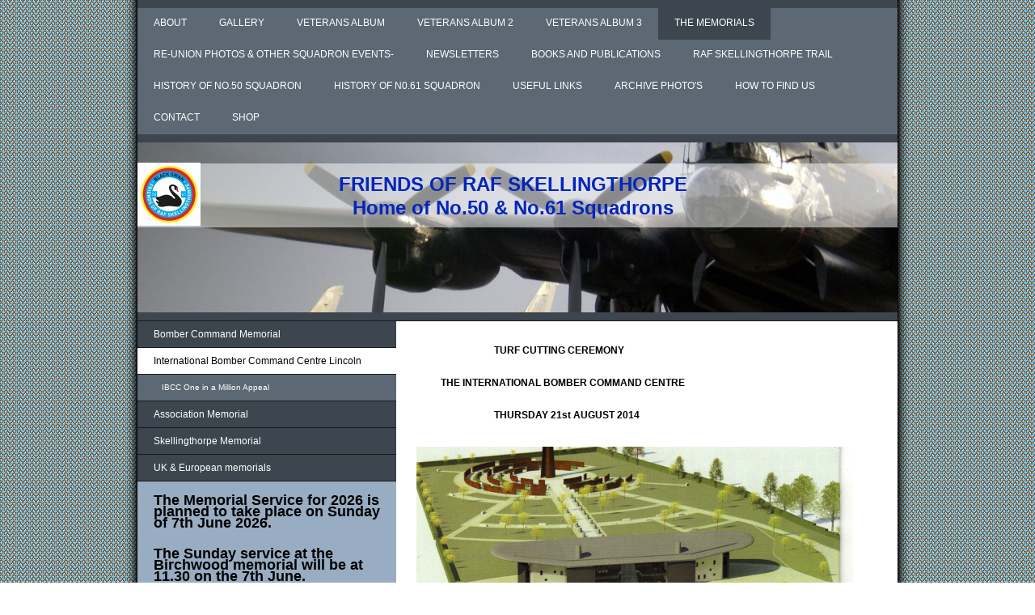

--- FILE ---
content_type: text/html; charset=UTF-8
request_url: http://www.no-50-and-no-61-squadrons-association.co.uk/the-memorials/international-bomber-command-centre-lincoln/
body_size: 7414
content:
<!DOCTYPE html>
<html lang="en"  ><head prefix="og: http://ogp.me/ns# fb: http://ogp.me/ns/fb# business: http://ogp.me/ns/business#">
    <meta http-equiv="Content-Type" content="text/html; charset=utf-8"/>
    <meta name="generator" content="IONOS MyWebsite"/>
        
    <link rel="dns-prefetch" href="//cdn.website-start.de/"/>
    <link rel="dns-prefetch" href="//108.mod.mywebsite-editor.com"/>
    <link rel="dns-prefetch" href="https://108.sb.mywebsite-editor.com/"/>
    <link rel="shortcut icon" href="//cdn.website-start.de/favicon.ico"/>
        <title>No.50 &amp; No.61 Squadrons Association - International Bomber Command Centre Lincoln</title>
    
    

<meta name="format-detection" content="telephone=no"/>
        <meta name="keywords" content="RAF, No.50squadron, No6150 squadron, 61 Squadron, Association, RAF, Sir Michael Beetham, Bill Reid, Leslie Manser, Victoria Cross, VC,"/>
            <meta name="description" content="New page"/>
            <meta name="robots" content="index,follow"/>
        <link href="http://www.no-50-and-no-61-squadrons-association.co.uk/s/style/layout.css?1705934176" rel="stylesheet" type="text/css"/>
    <link href="http://www.no-50-and-no-61-squadrons-association.co.uk/s/style/main.css?1705934176" rel="stylesheet" type="text/css"/>
    <link href="http://www.no-50-and-no-61-squadrons-association.co.uk/s/style/font.css?1705934176" rel="stylesheet" type="text/css"/>
    <link href="//cdn.website-start.de/app/cdn/min/group/web.css?1763478093678" rel="stylesheet" type="text/css"/>
<link href="//cdn.website-start.de/app/cdn/min/moduleserver/css/en_GB/common,shoppingbasket?1763478093678" rel="stylesheet" type="text/css"/>
    <link href="https://108.sb.mywebsite-editor.com/app/logstate2-css.php?site=124938370&amp;t=1768796741" rel="stylesheet" type="text/css"/>

<script type="text/javascript">
    /* <![CDATA[ */
var stagingMode = '';
    /* ]]> */
</script>
<script src="https://108.sb.mywebsite-editor.com/app/logstate-js.php?site=124938370&amp;t=1768796741"></script>

    <link href="http://www.no-50-and-no-61-squadrons-association.co.uk/s/style/print.css?1763478093678" rel="stylesheet" media="print" type="text/css"/>
    <script type="text/javascript">
    /* <![CDATA[ */
    var systemurl = 'https://108.sb.mywebsite-editor.com/';
    var webPath = '/';
    var proxyName = '';
    var webServerName = 'www.no-50-and-no-61-squadrons-association.co.uk';
    var sslServerUrl = 'https://sslrelay.com/www.no-50-and-no-61-squadrons-association.co.uk';
    var nonSslServerUrl = 'http://www.no-50-and-no-61-squadrons-association.co.uk';
    var webserverProtocol = 'http://';
    var nghScriptsUrlPrefix = '//108.mod.mywebsite-editor.com';
    var sessionNamespace = 'DIY_SB';
    var jimdoData = {
        cdnUrl:  '//cdn.website-start.de/',
        messages: {
            lightBox: {
    image : 'Image',
    of: 'of'
}

        },
        isTrial: 0,
        pageId: 920776906    };
    var script_basisID = "124938370";

    diy = window.diy || {};
    diy.web = diy.web || {};

        diy.web.jsBaseUrl = "//cdn.website-start.de/s/build/";

    diy.context = diy.context || {};
    diy.context.type = diy.context.type || 'web';
    /* ]]> */
</script>

<script type="text/javascript" src="//cdn.website-start.de/app/cdn/min/group/web.js?1763478093678" crossorigin="anonymous"></script><script type="text/javascript" src="//cdn.website-start.de/s/build/web.bundle.js?1763478093678" crossorigin="anonymous"></script><script src="//cdn.website-start.de/app/cdn/min/moduleserver/js/en_GB/common,shoppingbasket?1763478093678"></script>
<script type="text/javascript" src="https://cdn.website-start.de/proxy/apps/a1tvb2/resource/dependencies/"></script><script type="text/javascript">
                    if (typeof require !== 'undefined') {
                        require.config({
                            waitSeconds : 10,
                            baseUrl : 'https://cdn.website-start.de/proxy/apps/a1tvb2/js/'
                        });
                    }
                </script><script type="text/javascript" src="//cdn.website-start.de/app/cdn/min/group/pfcsupport.js?1763478093678" crossorigin="anonymous"></script>    <meta property="og:type" content="business.business"/>
    <meta property="og:url" content="http://www.no-50-and-no-61-squadrons-association.co.uk/the-memorials/international-bomber-command-centre-lincoln/"/>
    <meta property="og:title" content="No.50 &amp; No.61 Squadrons Association - International Bomber Command Centre Lincoln"/>
            <meta property="og:description" content="New page"/>
                <meta property="og:image" content="http://www.no-50-and-no-61-squadrons-association.co.uk/s/misc/logo.jpg?t=1767386225"/>
        <meta property="business:contact_data:country_name" content="United Kingdom"/>
    
    
    
    
    
    
    
    
</head>


<body class="body diyBgActive  cc-pagemode-default diy-market-en_GB" data-pageid="920776906" id="page-920776906">
    
    <div class="diyw">
        <div id="wrapper" class="center clearfix">
	<div id="wrapperShadowLeft"></div>
	<div id="wrapperShadowRight"></div>
	<div id="firstSeparator"></div>
	<div id="navigation">
		<div class="webnavigation"><ul id="mainNav1" class="mainNav1"><li class="navTopItemGroup_1"><a data-page-id="920128555" href="http://www.no-50-and-no-61-squadrons-association.co.uk/" class="level_1"><span>About</span></a></li><li class="navTopItemGroup_2"><a data-page-id="920991367" href="http://www.no-50-and-no-61-squadrons-association.co.uk/gallery/" class="level_1"><span>Gallery</span></a></li><li class="navTopItemGroup_3"><a data-page-id="920128549" href="http://www.no-50-and-no-61-squadrons-association.co.uk/veterans-album/" class="level_1"><span>Veterans Album</span></a></li><li class="navTopItemGroup_4"><a data-page-id="920246912" href="http://www.no-50-and-no-61-squadrons-association.co.uk/veterans-album-2/" class="level_1"><span>Veterans Album 2</span></a></li><li class="navTopItemGroup_5"><a data-page-id="920842786" href="http://www.no-50-and-no-61-squadrons-association.co.uk/veterans-album-3/" class="level_1"><span>Veterans Album 3</span></a></li><li class="navTopItemGroup_6"><a data-page-id="920261260" href="http://www.no-50-and-no-61-squadrons-association.co.uk/the-memorials/" class="parent level_1"><span>The Memorials</span></a></li><li class="navTopItemGroup_7"><a data-page-id="920246913" href="http://www.no-50-and-no-61-squadrons-association.co.uk/re-union-photos-other-squadron-events/" class="level_1"><span>Re-union Photos &amp; other Squadron Events-</span></a></li><li class="navTopItemGroup_8"><a data-page-id="921046396" href="http://www.no-50-and-no-61-squadrons-association.co.uk/newsletters/" class="level_1"><span>Newsletters</span></a></li><li class="navTopItemGroup_9"><a data-page-id="920232040" href="http://www.no-50-and-no-61-squadrons-association.co.uk/books-and-publications/" class="level_1"><span>Books and Publications</span></a></li><li class="navTopItemGroup_10"><a data-page-id="921063906" href="http://www.no-50-and-no-61-squadrons-association.co.uk/raf-skellingthorpe-trail/" class="level_1"><span>RAF Skellingthorpe Trail</span></a></li><li class="navTopItemGroup_11"><a data-page-id="920237662" href="http://www.no-50-and-no-61-squadrons-association.co.uk/history-of-no-50-squadron/" class="level_1"><span>History of No.50 Squadron</span></a></li><li class="navTopItemGroup_12"><a data-page-id="920237665" href="http://www.no-50-and-no-61-squadrons-association.co.uk/history-of-n0-61-squadron/" class="level_1"><span>History of N0.61 Squadron</span></a></li><li class="navTopItemGroup_13"><a data-page-id="920273715" href="http://www.no-50-and-no-61-squadrons-association.co.uk/useful-links/" class="level_1"><span>Useful Links</span></a></li><li class="navTopItemGroup_14"><a data-page-id="920350224" href="http://www.no-50-and-no-61-squadrons-association.co.uk/archive-photo-s/" class="level_1"><span>Archive photo's</span></a></li><li class="navTopItemGroup_15"><a data-page-id="920128559" href="http://www.no-50-and-no-61-squadrons-association.co.uk/how-to-find-us/" class="level_1"><span>How to find us</span></a></li><li class="navTopItemGroup_16"><a data-page-id="920128560" href="http://www.no-50-and-no-61-squadrons-association.co.uk/contact/" class="level_1"><span>Contact</span></a></li><li class="navTopItemGroup_17"><a data-page-id="921027218" href="http://www.no-50-and-no-61-squadrons-association.co.uk/shop/" class="level_1"><span>Shop</span></a></li></ul></div>
	</div>
	<div id="secondSeparator"></div>
	<div id="header">
		
<style type="text/css" media="all">
.diyw div#emotion-header {
        max-width: 940px;
        max-height: 210px;
                background: #A0A0A0;
    }

.diyw div#emotion-header-title-bg {
    left: 0%;
    top: 20%;
    width: 100%;
    height: 37.78%;

    background-color: #FFFFFF;
    opacity: 0.50;
    filter: alpha(opacity = 50);
    }
.diyw img#emotion-header-logo {
    left: 0.00%;
    top: 11.91%;
    background: transparent;
            width: 8.30%;
        height: 37.14%;
            }

.diyw div#emotion-header strong#emotion-header-title {
    left: 20%;
    top: 20%;
    color: #0325bc;
        font: normal bold 24px/120% Helvetica, 'Helvetica Neue', 'Trebuchet MS', sans-serif;
}

.diyw div#emotion-no-bg-container{
    max-height: 210px;
}

.diyw div#emotion-no-bg-container .emotion-no-bg-height {
    margin-top: 22.34%;
}
</style>
<div id="emotion-header" data-action="loadView" data-params="active" data-imagescount="1">
            <img src="http://www.no-50-and-no-61-squadrons-association.co.uk/s/img/emotionheader.jpg?1725552176.940px.210px" id="emotion-header-img" alt=""/>
            
        <div id="ehSlideshowPlaceholder">
            <div id="ehSlideShow">
                <div class="slide-container">
                                        <div style="background-color: #A0A0A0">
                            <img src="http://www.no-50-and-no-61-squadrons-association.co.uk/s/img/emotionheader.jpg?1725552176.940px.210px" alt=""/>
                        </div>
                                    </div>
            </div>
        </div>


        <script type="text/javascript">
        //<![CDATA[
                diy.module.emotionHeader.slideShow.init({ slides: [{"url":"http:\/\/www.no-50-and-no-61-squadrons-association.co.uk\/s\/img\/emotionheader.jpg?1725552176.940px.210px","image_alt":"","bgColor":"#A0A0A0"}] });
        //]]>
        </script>

    
                        <a href="http://www.no-50-and-no-61-squadrons-association.co.uk/">
        
                    <img id="emotion-header-logo" src="http://www.no-50-and-no-61-squadrons-association.co.uk/s/misc/logo.jpg?t=1767386226" alt=""/>
        
                    </a>
            
                  	<div id="emotion-header-title-bg"></div>
    
            <strong id="emotion-header-title" style="text-align: center">FRIENDS OF RAF SKELLINGTHORPE
Home of No.50 &amp; No.61 Squadrons</strong>
                    <div class="notranslate">
                <svg xmlns="http://www.w3.org/2000/svg" version="1.1" id="emotion-header-title-svg" viewBox="0 0 940 210" preserveAspectRatio="xMinYMin meet"><text style="font-family:Helvetica, 'Helvetica Neue', 'Trebuchet MS', sans-serif;font-size:24px;font-style:normal;font-weight:bold;fill:#0325bc;line-height:1.2em;"><tspan x="50%" style="text-anchor: middle" dy="0.95em">FRIENDS OF RAF SKELLINGTHORPE</tspan><tspan x="50%" style="text-anchor: middle" dy="1.2em">Home of No.50 &amp; No.61 Squadrons</tspan></text></svg>
            </div>
            
    
    <script type="text/javascript">
    //<![CDATA[
    (function ($) {
        function enableSvgTitle() {
                        var titleSvg = $('svg#emotion-header-title-svg'),
                titleHtml = $('#emotion-header-title'),
                emoWidthAbs = 940,
                emoHeightAbs = 210,
                offsetParent,
                titlePosition,
                svgBoxWidth,
                svgBoxHeight;

                        if (titleSvg.length && titleHtml.length) {
                offsetParent = titleHtml.offsetParent();
                titlePosition = titleHtml.position();
                svgBoxWidth = titleHtml.width();
                svgBoxHeight = titleHtml.height();

                                titleSvg.get(0).setAttribute('viewBox', '0 0 ' + svgBoxWidth + ' ' + svgBoxHeight);
                titleSvg.css({
                   left: Math.roundTo(100 * titlePosition.left / offsetParent.width(), 3) + '%',
                   top: Math.roundTo(100 * titlePosition.top / offsetParent.height(), 3) + '%',
                   width: Math.roundTo(100 * svgBoxWidth / emoWidthAbs, 3) + '%',
                   height: Math.roundTo(100 * svgBoxHeight / emoHeightAbs, 3) + '%'
                });

                titleHtml.css('visibility','hidden');
                titleSvg.css('visibility','visible');
            }
        }

        
            var posFunc = function($, overrideSize) {
                var elems = [], containerWidth, containerHeight;
                                    elems.push({
                        selector: '#emotion-header-title',
                        overrideSize: true,
                        horPos: 48.97,
                        vertPos: 24.28                    });
                    lastTitleWidth = $('#emotion-header-title').width();
                                                elems.push({
                    selector: '#emotion-header-title-bg',
                    horPos: 0,
                    vertPos: 19.65                });
                                
                containerWidth = parseInt('940');
                containerHeight = parseInt('210');

                for (var i = 0; i < elems.length; ++i) {
                    var el = elems[i],
                        $el = $(el.selector),
                        pos = {
                            left: el.horPos,
                            top: el.vertPos
                        };
                    if (!$el.length) continue;
                    var anchorPos = $el.anchorPosition();
                    anchorPos.$container = $('#emotion-header');

                    if (overrideSize === true || el.overrideSize === true) {
                        anchorPos.setContainerSize(containerWidth, containerHeight);
                    } else {
                        anchorPos.setContainerSize(null, null);
                    }

                    var pxPos = anchorPos.fromAnchorPosition(pos),
                        pcPos = anchorPos.toPercentPosition(pxPos);

                    var elPos = {};
                    if (!isNaN(parseFloat(pcPos.top)) && isFinite(pcPos.top)) {
                        elPos.top = pcPos.top + '%';
                    }
                    if (!isNaN(parseFloat(pcPos.left)) && isFinite(pcPos.left)) {
                        elPos.left = pcPos.left + '%';
                    }
                    $el.css(elPos);
                }

                // switch to svg title
                enableSvgTitle();
            };

                        var $emotionImg = jQuery('#emotion-header-img');
            if ($emotionImg.length > 0) {
                // first position the element based on stored size
                posFunc(jQuery, true);

                // trigger reposition using the real size when the element is loaded
                var ehLoadEvTriggered = false;
                $emotionImg.one('load', function(){
                    posFunc(jQuery);
                    ehLoadEvTriggered = true;
                                        diy.module.emotionHeader.slideShow.start();
                                    }).each(function() {
                                        if(this.complete || typeof this.complete === 'undefined') {
                        jQuery(this).load();
                    }
                });

                                noLoadTriggeredTimeoutId = setTimeout(function() {
                    if (!ehLoadEvTriggered) {
                        posFunc(jQuery);
                    }
                    window.clearTimeout(noLoadTriggeredTimeoutId)
                }, 5000);//after 5 seconds
            } else {
                jQuery(function(){
                    posFunc(jQuery);
                });
            }

                        if (jQuery.isBrowser && jQuery.isBrowser.ie8) {
                var longTitleRepositionCalls = 0;
                longTitleRepositionInterval = setInterval(function() {
                    if (lastTitleWidth > 0 && lastTitleWidth != jQuery('#emotion-header-title').width()) {
                        posFunc(jQuery);
                    }
                    longTitleRepositionCalls++;
                    // try this for 5 seconds
                    if (longTitleRepositionCalls === 5) {
                        window.clearInterval(longTitleRepositionInterval);
                    }
                }, 1000);//each 1 second
            }

            }(jQuery));
    //]]>
    </script>

    </div>

	</div>
	<div id="thirdSeparator"></div>
	<div id="content" class="clearfix">
		<div id="sidebar" class="clearfix">
			<div id="sidebarTop"></div>
			<div id="sidebarCenter" class="clearfix altcolor">
				<div id="subnavigation">
					<div class="webnavigation"><ul id="mainNav2" class="mainNav2"><li class="navTopItemGroup_0"><a data-page-id="920215513" href="http://www.no-50-and-no-61-squadrons-association.co.uk/the-memorials/bomber-command-memorial/" class="level_2"><span>Bomber Command Memorial</span></a></li><li class="navTopItemGroup_0"><a data-page-id="920776906" href="http://www.no-50-and-no-61-squadrons-association.co.uk/the-memorials/international-bomber-command-centre-lincoln/" class="current level_2"><span>International Bomber Command Centre Lincoln</span></a></li><li><ul id="mainNav3" class="mainNav3"><li class="navTopItemGroup_0"><a data-page-id="920932711" href="http://www.no-50-and-no-61-squadrons-association.co.uk/the-memorials/international-bomber-command-centre-lincoln/ibcc-one-in-a-million-appeal/" class="level_3"><span>IBCC One in a Million Appeal</span></a></li></ul></li><li class="navTopItemGroup_0"><a data-page-id="920261271" href="http://www.no-50-and-no-61-squadrons-association.co.uk/the-memorials/association-memorial/" class="level_2"><span>Association Memorial</span></a></li><li class="navTopItemGroup_0"><a data-page-id="920261272" href="http://www.no-50-and-no-61-squadrons-association.co.uk/the-memorials/skellingthorpe-memorial/" class="level_2"><span>Skellingthorpe Memorial</span></a></li><li class="navTopItemGroup_0"><a data-page-id="920960844" href="http://www.no-50-and-no-61-squadrons-association.co.uk/the-memorials/uk-european-memorials/" class="level_2"><span>UK &amp; European memorials</span></a></li></ul></div>
				</div>
				<div id="subContent" class="clearfix">
					<div id="matrix_1024423307" class="sortable-matrix" data-matrixId="1024423307"><div class="n module-type-text diyfeLiveArea "> <p> </p>
<p><span style="font-size:18px;"><strong>The Memorial Service for 2026 is planned to take place on Sunday of 7th June 2026.</strong></span></p>
<p> </p>
<p> </p>
<p><span style="font-size:18px;"><strong>The Sunday service at the Birchwood memorial will be at 11.30 on the 7th June.</strong></span></p>
<p> </p>
<p><span style="font-size:18px;"><strong>The follow on service at the village memorial will also still take place at 14.00.</strong></span></p>
<p> </p>
<p><span style="font-size:18px;">The AGM will be held on Saturday 6th June at 17.00hrs. the venue Skellinghtorpe Community Centre. Following which we will adjourn to a local hostelry for refreshement
and a bite to eat.</span></p>
<p> </p>
<p> </p>
<p> </p> </div></div>
				</div>
			</div>
			<div id="sidebarBottom"></div>
		</div>
		<div id="mainContent" class="clearfix">
			<div id="mainContentTop"></div>
			<div id="mainContentCenter">
				
        <div id="content_area">
        	<div id="content_start"></div>
        	
        
        <div id="matrix_1025203897" class="sortable-matrix" data-matrixId="1025203897"><div class="n module-type-text diyfeLiveArea "> <p><strong>                               
TURF CUTTING CEREMONY</strong></p>
<p><strong>          THE INTERNATIONAL BOMBER COMMAND CENTRE</strong></p>
<p><strong>                               
THURSDAY 21st AUGUST 2014  </strong></p> </div><div class="n module-type-imageSubtitle diyfeLiveArea "> <div class="clearover imageSubtitle" id="imageSubtitle-5793192127">
    <div class="align-container align-left" style="max-width: 540px">
        <a class="imagewrapper" href="http://www.no-50-and-no-61-squadrons-association.co.uk/s/cc_images/teaserbox_2442439314.jpg?t=1409158126" rel="lightbox[5793192127]">
            <img id="image_2442439314" src="http://www.no-50-and-no-61-squadrons-association.co.uk/s/cc_images/cache_2442439314.jpg?t=1409158126" alt="" style="max-width: 540px; height:auto"/>
        </a>

        
    </div>

</div>

<script type="text/javascript">
//<![CDATA[
jQuery(function($) {
    var $target = $('#imageSubtitle-5793192127');

    if ($.fn.swipebox && Modernizr.touch) {
        $target
            .find('a[rel*="lightbox"]')
            .addClass('swipebox')
            .swipebox();
    } else {
        $target.tinyLightbox({
            item: 'a[rel*="lightbox"]',
            cycle: false,
            hideNavigation: true
        });
    }
});
//]]>
</script>
 </div><div class="n module-type-imageSubtitle diyfeLiveArea "> <div class="clearover imageSubtitle" id="imageSubtitle-5793192341">
    <div class="align-container align-left" style="max-width: 570px">
        <a class="imagewrapper" href="http://www.no-50-and-no-61-squadrons-association.co.uk/s/cc_images/teaserbox_2442439328.jpg?t=1409158213" rel="lightbox[5793192341]">
            <img id="image_2442439328" src="http://www.no-50-and-no-61-squadrons-association.co.uk/s/cc_images/cache_2442439328.jpg?t=1409158213" alt="" style="max-width: 570px; height:auto"/>
        </a>

        
    </div>

</div>

<script type="text/javascript">
//<![CDATA[
jQuery(function($) {
    var $target = $('#imageSubtitle-5793192341');

    if ($.fn.swipebox && Modernizr.touch) {
        $target
            .find('a[rel*="lightbox"]')
            .addClass('swipebox')
            .swipebox();
    } else {
        $target.tinyLightbox({
            item: 'a[rel*="lightbox"]',
            cycle: false,
            hideNavigation: true
        });
    }
});
//]]>
</script>
 </div><div class="n module-type-imageSubtitle diyfeLiveArea "> <div class="clearover imageSubtitle" id="imageSubtitle-5793192366">
    <div class="align-container align-left" style="max-width: 600px">
        <a class="imagewrapper" href="http://www.no-50-and-no-61-squadrons-association.co.uk/s/cc_images/teaserbox_2442439442.jpg?t=1409158334" rel="lightbox[5793192366]">
            <img id="image_2442439442" src="http://www.no-50-and-no-61-squadrons-association.co.uk/s/cc_images/cache_2442439442.jpg?t=1409158334" alt="" style="max-width: 600px; height:auto"/>
        </a>

        
    </div>

</div>

<script type="text/javascript">
//<![CDATA[
jQuery(function($) {
    var $target = $('#imageSubtitle-5793192366');

    if ($.fn.swipebox && Modernizr.touch) {
        $target
            .find('a[rel*="lightbox"]')
            .addClass('swipebox')
            .swipebox();
    } else {
        $target.tinyLightbox({
            item: 'a[rel*="lightbox"]',
            cycle: false,
            hideNavigation: true
        });
    }
});
//]]>
</script>
 </div><div class="n module-type-textWithImage diyfeLiveArea "> 
<div class="clearover " id="textWithImage-5794227127">
<div class="align-container imgleft imgblock" style="max-width: 100%; width: 390px;">
    <a class="imagewrapper" href="http://www.no-50-and-no-61-squadrons-association.co.uk/s/cc_images/teaserbox_2444750509.jpg?t=1416224992" rel="lightbox[5794227127]">
        <img src="http://www.no-50-and-no-61-squadrons-association.co.uk/s/cc_images/cache_2444750509.jpg?t=1416224992" id="image_5794227127" alt="" style="width:100%"/>
    </a>


</div> 
<div class="textwrapper">

</div>
</div> 
<script type="text/javascript">
    //<![CDATA[
    jQuery(document).ready(function($){
        var $target = $('#textWithImage-5794227127');

        if ($.fn.swipebox && Modernizr.touch) {
            $target
                .find('a[rel*="lightbox"]')
                .addClass('swipebox')
                .swipebox();
        } else {
            $target.tinyLightbox({
                item: 'a[rel*="lightbox"]',
                cycle: false,
                hideNavigation: true
            });
        }
    });
    //]]>
</script>
 </div><div class="n module-type-textWithImage diyfeLiveArea "> 
<div class="clearover " id="textWithImage-5794227464">
<div class="align-container imgleft imgblock" style="max-width: 100%; width: 390px;">
    <a class="imagewrapper" href="http://www.no-50-and-no-61-squadrons-association.co.uk/s/cc_images/teaserbox_2444751427.jpg?t=1416225848" rel="lightbox[5794227464]">
        <img src="http://www.no-50-and-no-61-squadrons-association.co.uk/s/cc_images/cache_2444751427.jpg?t=1416225848" id="image_5794227464" alt="" style="width:100%"/>
    </a>


</div> 
<div class="textwrapper">
<p> </p>
<p> </p>
<p> </p>
<p>Squadron Leader Geoffrey Whittle performs Turf cutting.</p>
</div>
</div> 
<script type="text/javascript">
    //<![CDATA[
    jQuery(document).ready(function($){
        var $target = $('#textWithImage-5794227464');

        if ($.fn.swipebox && Modernizr.touch) {
            $target
                .find('a[rel*="lightbox"]')
                .addClass('swipebox')
                .swipebox();
        } else {
            $target.tinyLightbox({
                item: 'a[rel*="lightbox"]',
                cycle: false,
                hideNavigation: true
            });
        }
    });
    //]]>
</script>
 </div><div class="n module-type-textWithImage diyfeLiveArea "> 
<div class="clearover " id="textWithImage-5794227399">
<div class="align-container imgleft imgblock" style="max-width: 100%; width: 390px;">
    <a class="imagewrapper" href="http://www.no-50-and-no-61-squadrons-association.co.uk/s/cc_images/teaserbox_2444751207.jpg?t=1416225595" rel="lightbox[5794227399]">
        <img src="http://www.no-50-and-no-61-squadrons-association.co.uk/s/cc_images/cache_2444751207.jpg?t=1416225595" id="image_5794227399" alt="" style="width:100%"/>
    </a>


</div> 
<div class="textwrapper">
<p> </p>
<p> </p>
<p> Tony Worth, Lord Lieutenant and Chair of Trustee's</p>
</div>
</div> 
<script type="text/javascript">
    //<![CDATA[
    jQuery(document).ready(function($){
        var $target = $('#textWithImage-5794227399');

        if ($.fn.swipebox && Modernizr.touch) {
            $target
                .find('a[rel*="lightbox"]')
                .addClass('swipebox')
                .swipebox();
        } else {
            $target.tinyLightbox({
                item: 'a[rel*="lightbox"]',
                cycle: false,
                hideNavigation: true
            });
        }
    });
    //]]>
</script>
 </div><div class="n module-type-textWithImage diyfeLiveArea "> 
<div class="clearover " id="textWithImage-5794227213">
<div class="align-container imgleft imgblock" style="max-width: 100%; width: 390px;">
    <a class="imagewrapper" href="http://www.no-50-and-no-61-squadrons-association.co.uk/s/cc_images/teaserbox_2444750543.jpg?t=1416225193" rel="lightbox[5794227213]">
        <img src="http://www.no-50-and-no-61-squadrons-association.co.uk/s/cc_images/cache_2444750543.jpg?t=1416225193" id="image_5794227213" alt="" style="width:100%"/>
    </a>


</div> 
<div class="textwrapper">

</div>
</div> 
<script type="text/javascript">
    //<![CDATA[
    jQuery(document).ready(function($){
        var $target = $('#textWithImage-5794227213');

        if ($.fn.swipebox && Modernizr.touch) {
            $target
                .find('a[rel*="lightbox"]')
                .addClass('swipebox')
                .swipebox();
        } else {
            $target.tinyLightbox({
                item: 'a[rel*="lightbox"]',
                cycle: false,
                hideNavigation: true
            });
        }
    });
    //]]>
</script>
 </div><div class="n module-type-textWithImage diyfeLiveArea "> 
<div class="clearover " id="textWithImage-5794227570">
<div class="align-container imgleft imgblock" style="max-width: 100%; width: 390px;">
    <a class="imagewrapper" href="http://www.no-50-and-no-61-squadrons-association.co.uk/s/cc_images/teaserbox_2444751491.jpg?t=1416225983" rel="lightbox[5794227570]">
        <img src="http://www.no-50-and-no-61-squadrons-association.co.uk/s/cc_images/cache_2444751491.jpg?t=1416225983" id="image_5794227570" alt="" style="width:100%"/>
    </a>


</div> 
<div class="textwrapper">
<p> </p>
<p> </p>
<p> </p>
<p>Air Chief Marshall Sir Stuart Peach CCDS, Trustee.</p>
</div>
</div> 
<script type="text/javascript">
    //<![CDATA[
    jQuery(document).ready(function($){
        var $target = $('#textWithImage-5794227570');

        if ($.fn.swipebox && Modernizr.touch) {
            $target
                .find('a[rel*="lightbox"]')
                .addClass('swipebox')
                .swipebox();
        } else {
            $target.tinyLightbox({
                item: 'a[rel*="lightbox"]',
                cycle: false,
                hideNavigation: true
            });
        }
    });
    //]]>
</script>
 </div><div class="n module-type-textWithImage diyfeLiveArea "> 
<div class="clearover " id="textWithImage-5794227625">
<div class="align-container imgleft imgblock" style="max-width: 100%; width: 390px;">
    <a class="imagewrapper" href="http://www.no-50-and-no-61-squadrons-association.co.uk/s/cc_images/teaserbox_2444751872.jpg?t=1416226156" rel="lightbox[5794227625]">
        <img src="http://www.no-50-and-no-61-squadrons-association.co.uk/s/cc_images/cache_2444751872.jpg?t=1416226156" id="image_5794227625" alt="" style="width:100%"/>
    </a>


</div> 
<div class="textwrapper">

</div>
</div> 
<script type="text/javascript">
    //<![CDATA[
    jQuery(document).ready(function($){
        var $target = $('#textWithImage-5794227625');

        if ($.fn.swipebox && Modernizr.touch) {
            $target
                .find('a[rel*="lightbox"]')
                .addClass('swipebox')
                .swipebox();
        } else {
            $target.tinyLightbox({
                item: 'a[rel*="lightbox"]',
                cycle: false,
                hideNavigation: true
            });
        }
    });
    //]]>
</script>
 </div><div class="n module-type-text diyfeLiveArea "> <p style="text-align: center;"><strong>The Thin Line of WW11 Bomber Command Veterans.</strong></p> </div><div class="n module-type-textWithImage diyfeLiveArea "> 
<div class="clearover " id="textWithImage-5793192399">
<div class="align-container imgleft imgblock" style="max-width: 100%; width: 570px;">
    <a class="imagewrapper" href="http://www.no-50-and-no-61-squadrons-association.co.uk/s/cc_images/teaserbox_2442440287.jpg?t=1409159023" rel="lightbox[5793192399]">
        <img src="http://www.no-50-and-no-61-squadrons-association.co.uk/s/cc_images/cache_2442440287.jpg?t=1409159023" id="image_5793192399" alt="" style="width:100%"/>
    </a>


</div> 
<div class="textwrapper">
<p>3rd from right, James Flowers, on his left is long time friend Ron Brown. Ron F/E completed a tour with 218 and a further tour with 75. During his 64th op. his aircraft was badly damaged by
enemy action and crash landed on the UK coast. His 2nd tour was then declared complete.</p>
<p>The first veteran from the right side is Johnny Johnson the remaining living Dam Buster raid crew member.   </p>
</div>
</div> 
<script type="text/javascript">
    //<![CDATA[
    jQuery(document).ready(function($){
        var $target = $('#textWithImage-5793192399');

        if ($.fn.swipebox && Modernizr.touch) {
            $target
                .find('a[rel*="lightbox"]')
                .addClass('swipebox')
                .swipebox();
        } else {
            $target.tinyLightbox({
                item: 'a[rel*="lightbox"]',
                cycle: false,
                hideNavigation: true
            });
        }
    });
    //]]>
</script>
 </div><div class="n module-type-textWithImage diyfeLiveArea "> 
<div class="clearover " id="textWithImage-5793192554">
<div class="align-container imgleft imgblock" style="max-width: 100%; width: 570px;">
    <a class="imagewrapper" href="http://www.no-50-and-no-61-squadrons-association.co.uk/s/cc_images/teaserbox_2442441086.jpg?t=1409159489" rel="lightbox[5793192554]">
        <img src="http://www.no-50-and-no-61-squadrons-association.co.uk/s/cc_images/cache_2442441086.jpg?t=1409159489" id="image_5793192554" alt="" style="width:100%"/>
    </a>


</div> 
<div class="textwrapper">

</div>
</div> 
<script type="text/javascript">
    //<![CDATA[
    jQuery(document).ready(function($){
        var $target = $('#textWithImage-5793192554');

        if ($.fn.swipebox && Modernizr.touch) {
            $target
                .find('a[rel*="lightbox"]')
                .addClass('swipebox')
                .swipebox();
        } else {
            $target.tinyLightbox({
                item: 'a[rel*="lightbox"]',
                cycle: false,
                hideNavigation: true
            });
        }
    });
    //]]>
</script>
 </div><div class="n module-type-imageSubtitle diyfeLiveArea "> <div class="clearover imageSubtitle" id="imageSubtitle-5794227722">
    <div class="align-container align-left" style="max-width: 570px">
        <a class="imagewrapper" href="http://www.no-50-and-no-61-squadrons-association.co.uk/s/cc_images/teaserbox_2444751923.jpg?t=1416226396" rel="lightbox[5794227722]">
            <img id="image_2444751923" src="http://www.no-50-and-no-61-squadrons-association.co.uk/s/cc_images/cache_2444751923.jpg?t=1416226396" alt="" style="max-width: 570px; height:auto"/>
        </a>

        
    </div>

</div>

<script type="text/javascript">
//<![CDATA[
jQuery(function($) {
    var $target = $('#imageSubtitle-5794227722');

    if ($.fn.swipebox && Modernizr.touch) {
        $target
            .find('a[rel*="lightbox"]')
            .addClass('swipebox')
            .swipebox();
    } else {
        $target.tinyLightbox({
            item: 'a[rel*="lightbox"]',
            cycle: false,
            hideNavigation: true
        });
    }
});
//]]>
</script>
 </div><div class="n module-type-textWithImage diyfeLiveArea "> 
<div class="clearover " id="textWithImage-5793192591">
<div class="align-container imgleft imgblock" style="max-width: 100%; width: 570px;">
    <a class="imagewrapper" href="http://www.no-50-and-no-61-squadrons-association.co.uk/s/cc_images/teaserbox_2442441475.jpg?t=1409159587" rel="lightbox[5793192591]">
        <img src="http://www.no-50-and-no-61-squadrons-association.co.uk/s/cc_images/cache_2442441475.jpg?t=1409159587" id="image_5793192591" alt="" style="width:100%"/>
    </a>


</div> 
<div class="textwrapper">

</div>
</div> 
<script type="text/javascript">
    //<![CDATA[
    jQuery(document).ready(function($){
        var $target = $('#textWithImage-5793192591');

        if ($.fn.swipebox && Modernizr.touch) {
            $target
                .find('a[rel*="lightbox"]')
                .addClass('swipebox')
                .swipebox();
        } else {
            $target.tinyLightbox({
                item: 'a[rel*="lightbox"]',
                cycle: false,
                hideNavigation: true
            });
        }
    });
    //]]>
</script>
 </div><div class="n module-type-textWithImage diyfeLiveArea "> 
<div class="clearover " id="textWithImage-5793192611">
<div class="align-container imgleft imgblock" style="max-width: 100%; width: 570px;">
    <a class="imagewrapper" href="http://www.no-50-and-no-61-squadrons-association.co.uk/s/cc_images/teaserbox_2442441935.jpg?t=1409159760" rel="lightbox[5793192611]">
        <img src="http://www.no-50-and-no-61-squadrons-association.co.uk/s/cc_images/cache_2442441935.jpg?t=1409159760" id="image_5793192611" alt="" style="width:100%"/>
    </a>


</div> 
<div class="textwrapper">

</div>
</div> 
<script type="text/javascript">
    //<![CDATA[
    jQuery(document).ready(function($){
        var $target = $('#textWithImage-5793192611');

        if ($.fn.swipebox && Modernizr.touch) {
            $target
                .find('a[rel*="lightbox"]')
                .addClass('swipebox')
                .swipebox();
        } else {
            $target.tinyLightbox({
                item: 'a[rel*="lightbox"]',
                cycle: false,
                hideNavigation: true
            });
        }
    });
    //]]>
</script>
 </div></div>
        
        
        </div>
			</div>
			<div id="mainContentBottom"></div>
		</div>
	</div>
	<div id="footer" class="clearfix">
		<div id="footerTop"></div>
		<div id="footerCenter" class="altcolor">
			<div id="contentfooter">
    <div class="leftrow">
                        <a rel="nofollow" href="javascript:window.print();">
                    <img class="inline" height="14" width="18" src="//cdn.website-start.de/s/img/cc/printer.gif" alt=""/>
                    Print                </a> <span class="footer-separator">|</span>
                <a href="http://www.no-50-and-no-61-squadrons-association.co.uk/sitemap/">Sitemap</a>
                        <br/> © No.50 &amp; No.61 Squadrons Association
            </div>
    <script type="text/javascript">
        window.diy.ux.Captcha.locales = {
            generateNewCode: 'Generate new code',
            enterCode: 'Please enter the code'
        };
        window.diy.ux.Cap2.locales = {
            generateNewCode: 'Generate new code',
            enterCode: 'Please enter the code'
        };
    </script>
    <div class="rightrow">
                    <span class="loggedout">
                <a rel="nofollow" id="login" href="https://login.1and1-editor.com/124938370/www.no-50-and-no-61-squadrons-association.co.uk/gb?pageId=920776906">
                    Login                </a>
            </span>
                
                <span class="loggedin">
            <a rel="nofollow" id="logout" href="https://108.sb.mywebsite-editor.com/app/cms/logout.php">Logout</a> <span class="footer-separator">|</span>
            <a rel="nofollow" id="edit" href="https://108.sb.mywebsite-editor.com/app/124938370/920776906/">Edit page</a>
        </span>
    </div>
</div>
            <div id="loginbox" class="hidden">
                <script type="text/javascript">
                    /* <![CDATA[ */
                    function forgotpw_popup() {
                        var url = 'https://password.1and1.co.uk/xml/request/RequestStart';
                        fenster = window.open(url, "fenster1", "width=600,height=400,status=yes,scrollbars=yes,resizable=yes");
                        // IE8 doesn't return the window reference instantly or at all.
                        // It may appear the call failed and fenster is null
                        if (fenster && fenster.focus) {
                            fenster.focus();
                        }
                    }
                    /* ]]> */
                </script>
                                <img class="logo" src="//cdn.website-start.de/s/img/logo.gif" alt="IONOS" title="IONOS"/>

                <div id="loginboxOuter"></div>
            </div>
        

		</div>
		<div id="footerBottom"></div>
	</div>
</div>

    </div>

    
    </body>


<!-- rendered at Fri, 02 Jan 2026 20:37:06 +0000 -->
</html>


--- FILE ---
content_type: text/css
request_url: http://www.no-50-and-no-61-squadrons-association.co.uk/s/style/layout.css?1705934176
body_size: 1782
content:

body 
{
	background-color: #ffffff;
	background-image: url(http://www.no-50-and-no-61-squadrons-association.co.uk/s/img/body_bg.png);
	background-repeat: repeat-x;
}


.diyw #wrapper {
	border-left: 1px solid #1a1a1a;
	border-right: 1px solid #1a1a1a;
}

.diyw #wrapperShadowLeft{
	background-image: url(http://www.no-50-and-no-61-squadrons-association.co.uk/s/img/wrapper_shadow_left.png);
	display: block;
}

.diyw #wrapperShadowRight{
	background-image: url(http://www.no-50-and-no-61-squadrons-association.co.uk/s/img/wrapper_shadow_right.png);
	display: block;
}

.diyw #navigation {
	background-color: #99adc2;
	background-image: url(http://www.no-50-and-no-61-squadrons-association.co.uk/s/img/navigation_bg.png);
	background-repeat: repeat;
}

.diyw #firstSeparator{
	height: 10px;
	background-color: #99adc2;
	background-image: url(http://www.no-50-and-no-61-squadrons-association.co.uk/s/img/mt_nav2Normal.png);
	background-repeat: repeat;	
	display: block;
}

.diyw #secondSeparator{
	height: 10px;
	background-color: #99adc2;
	background-image: url(http://www.no-50-and-no-61-squadrons-association.co.uk/s/img/mt_nav2Normal.png);	
	background-repeat: repeat;
	display: block;
}

.diyw #thirdSeparator{
	height: 10px;
	background-color: #99adc2;
	background-image: url(http://www.no-50-and-no-61-squadrons-association.co.uk/s/img/mt_nav2Normal.png);	
	background-repeat: repeat;
	border-bottom: 1px solid #1a1a1a;
	display: block;
}

.diyw #content {
	background-color: #99adc2;
	background-image: url(http://www.no-50-and-no-61-squadrons-association.co.uk/s/img/content_bg.png);
}

.diyw #mainContentCenter {
	background-color: #ffffff;
}

.diyw #mainContentTop{
	height: 3px;
	background-color: #0373b3;
	display: none;
}

.diyw #mainContentBottom{
	height: 10px;
	background-color: #fff;
	display: none;
}


.diyw #subnavigation {
	background-color: #99adc2;
}

.diyw #sidebarCenter{
	background-color: #fff;
}

.diyw #sidebarTop {
	height: 1px;
	background-color: #0373b3;
	display: none;
}

.diyw #sidebarBottom{
	height: 1px;
	background-color: #0373b3;
	display: none;
}

.diyw #subContent {
	background-color: #99adc2;
	background-repeat: repeat-y;
	/*border-bottom: 50px solid #99adc2;*/
}


.diyw #footer {
	background-color: #99adc2;
	background-repeat: repeat;
}

.diyw #footerTop {
	height: 1px;
	background-color: #1a1a1a;
	display: block;
}

.diyw #footerBottom{
	height: 10px;
	background-color: #99adc2;
	background-image: url(http://www.no-50-and-no-61-squadrons-association.co.uk/s/img/mt_nav2Normal.png);	
	background-repeat: repeat;
	border-bottom: 1px solid #1a1a1a;
	display: block;
}


body .diyw
{
	font-family: Verdana, Arial, Helvetica, sans-serif;
	font-size: 12px;
	color: #000;
}
.diyw p,.diyw td {
	font-family: Verdana, Arial, Helvetica, sans-serif;
	font-size: 12px;
	color: #000;
}

.diyw #mainNav1 a,
.diyw #mainNav1 a:link,
.diyw #mainNav1 a:visited {
	text-transform: uppercase;
	text-decoration: none;
	color: #fff;
}

.diyw #mainNav1 a.parent, .diyw #mainNav1 a.parent:hover,
.diyw #mainNav1 a.current, .diyw #mainNav1 a.current:hover{
	color: #fff;
	background-color: #99adc2;
	background-image: url(http://www.no-50-and-no-61-squadrons-association.co.uk/s/img/mt_nav2Normal.png);
	background-repeat: repeat;
}

.diyw #mainNav1 a:hover,
.diyw #mainNav1 a:active,
.diyw #mainNav1 a:focus {
	color: #000;
	background-color: #fff;
	background-image: url(http://www.no-50-and-no-61-squadrons-association.co.uk/s/img/nav1_hover.png);
	background-repeat: repeat-x;
}


.diyw #mainNav2 a,
.diyw #mainNav2 a:link,
.diyw #mainNav2 a:visited {
	text-decoration: none;
	font-size: 12px;
	color: #fff;
	background-color: #99adc2;
	border-bottom: 1px solid #1a1a1a;
	background-image: url(http://www.no-50-and-no-61-squadrons-association.co.uk/s/img/mt_nav2Normal.png);
	background-repeat: repeat;
}

.diyw #mainNav2 a.parent{
	color: #fff;
	background-image: url(http://www.no-50-and-no-61-squadrons-association.co.uk/s/img/mt_nav2Hover.png);
}

.diyw #mainNav2 a.current, .diyw #mainNav2 a.current:hover{
	color: #000;
	background-color: #fff;
	background-image: none;
}

.diyw #mainNav2 a:hover,
.diyw #mainNav2 a:active,
.diyw #mainNav2 a:focus {
	color: #fff;
	background-image: url(http://www.no-50-and-no-61-squadrons-association.co.uk/s/img/mt_nav2Hover.png);
}


.diyw #mainNav3 a,
.diyw #mainNav3 a:link,
.diyw #mainNav3 a:visited {
	text-decoration: none;
	color: #fff;
	font-size: 10px;
	background-image: url(http://www.no-50-and-no-61-squadrons-association.co.uk/s/img/mt_nav3Normal.png);
	background-repeat: repeat;
}

.diyw #mainNav3 a.current{
	color: #000;
	background-color: #fff;
	background-image: none;
}

.diyw #mainNav3 a:hover,
.diyw #mainNav3 a:active,
.diyw #mainNav3 a:focus {
	background-image: url(http://www.no-50-and-no-61-squadrons-association.co.uk/s/img/mt_nav2Hover.png);
	background-repeat: repeat;	
}


.diyw a,
.diyw a:link,
.diyw a:visited {
	color: #0373b3;
	text-decoration: none;
}

.diyw #mainContent  p {
	line-height: 23px;
	margin-bottom: 17px;
}

.diyw #subContent h1 {

	margin-bottom: 10px;
}

.diyw #subContent h2 {
	margin-bottom: 10px;
}

.diyw #subcontent h3{
	font-size: 14px;
	color: #fff;
}


body 
{
	margin: 0;
	padding: 0;
}


.diyw img, .diyw a img {
	border: 0;
}

.diyw img {
	display: block;
}

.diyw #wrapper {
	width: 940px;
	position: relative;
	background-color: #99adc2;
}


.diyw #wrapperShadowLeft, .diyw #wrapperShadowRight {
	position: absolute;
	top: 0;
	height: 100%;
	width: 16px;
	background-repeat: repeat-y;
}

.diyw #wrapperShadowLeft {
	left: -16px;
}

.diyw #wrapperShadowRight {
	right: -16px;
}

.diyw .center {
	margin: 0 auto;
}

.diyw #header {
	position: relative;
	width: 100%;
	background-color: #99adc2;
	padding: 0;
}

.diyw #header div#emotion-header {
	margin: 0 auto;
}


.diyw #navigation {
	width: 100%;
	position: relative;
}

.diyw #firstSeparator, .diyw #secondSeparator, .diyw #thirdSeparator{
	width: 100%;
}

.diyw #subnavigation {
	position: relative;
}

.diyw #mainNav1 a,
.diyw #mainNav1 a:link,
.diyw #mainNav1 a:visited {
	font-size: 12px;
	margin-left: 0;
	margin-right: 0;
	padding: 12px 20px;
	min-height: 15px;
}

.diyw #mainNav2 a,
.diyw #mainNav2 a:link,
.diyw #mainNav2 a:visited {
	padding: 10px 20px 10px 20px;
	line-height: 12px;
	height: auto;
	white-space: normal;
	word-wrap: break-word;
}

.diyw #mainNav3 a,
.diyw #mainNav3 a:link,
.diyw #mainNav3 a:visited {
	padding: 10px 30px;
}

.diyw #mainNav3 span{
}

.diyw #mainNav1,
.diyw #mainNav2,
.diyw #mainNav3 {
	list-style: none;
	padding: 0;
	text-align: left;
	margin: 0;
	white-space: nowrap;
}

.diyw #mainNav1 a, .diyw #mainNav2 a, .diyw #mainNav3 a {
	display: block;
}


.diyw #mainNav1:after, .diyw #mainNav2:after, .diyw #mainNav3:after{
	zoom: 1;
	content: ".";
	display: block;
	height: 0;
	clear: both;
	visibility: hidden;
}

.diyw #mainNav1 li, .diyw #mainNav2 li {
	float: left;
}

.diyw #mainNav2 li{
	clear: both;
	width: 100%;
}


.diyw #mainNav2, .diyw #mainNav3{
	width: 100%;
}

.diyw #mainNav2 a,.diyw #mainNav3 a{
	max-width: 280px;
}

.diyw #mainContent {
	float: left;
	width: 620px;
	position: relative;
}

.diyw #mainContentCenter {
	padding: 20px 20px 50px 20px;
	width: 580px;
	min-height: 400px;
	background-repeat: repeat-y;
}


.diyw #sidebar {
	float: left;
	width: 320px;
	min-height: 400px;
	position: relative;
	background-repeat: repeat-y;
	background-color: #99adc2;
}

.diyw #sidebarTop, .diyw #sidebarBottom, .diyw #mainContentTop, .diyw #sidebarCenter, .diyw #mainContentBottom{
	width: 100%;
}

.diyw #sidebarCenter, .diyw #mainContentCenter,.diyw #sidebarTop, .diyw #sidebarBottom, .diyw #mainContentTop, .diyw #mainContentBottom{
	position: relative;
	float: left;
}

.diyw #sidebarTop, .diyw #sidebarBottom {
	width: 100%;
}

.diyw #subContent {
	padding-left: 15px;
	padding-right: 15px;
	/*border-bottom: 50px solid #99adc2;*/
}

.diyw #footer {
	width: 100%;
	position: relative;
}

.diyw #footerTop, .diyw #footerCenter, .diyw #footerBottom {
	width: 100%;
	position: relative;
}

.diyw #footerCenter{
	padding: 20px;
	width: 900px;
}

--- FILE ---
content_type: text/css
request_url: http://www.no-50-and-no-61-squadrons-association.co.uk/s/style/main.css?1705934176
body_size: 184
content:
.body { background-color: #ffffff;background-image: url(//cdn.website-start.de/s/img/cms/background/fix/repeat/95.gif);background-repeat: repeat;background-position: center top;background-attachment: scroll;background-size: auto;-ms-behavior: url(/c/htc/backgroundsize.min.htc); } 